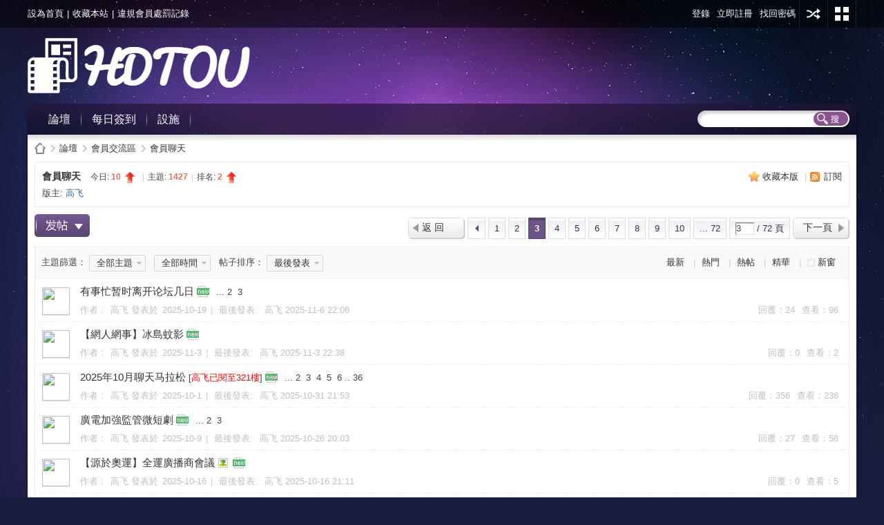

--- FILE ---
content_type: text/html; charset=utf-8
request_url: https://www.hdtou.com/forum-39-3.html
body_size: 10715
content:
<!DOCTYPE html PUBLIC "-//W3C//DTD XHTML 1.0 Transitional//EN" "http://www.w3.org/TR/xhtml1/DTD/xhtml1-transitional.dtd">
<html xmlns="http://www.w3.org/1999/xhtml">
<head>
<meta http-equiv="Content-Type" content="text/html; charset=utf-8" />
<title>會員聊天 - 第3頁 - HDTOU 高清論壇 -  Powered by Discuz!</title>

<meta name="keywords" content="TVB,Jade,J2,ViuTV,翡翠台" />
<meta name="description" content="會員聊天,HDTOU 高清論壇 " />
<meta name="generator" content="Discuz! X3.4" />
<meta name="author" content="Discuz! Team and Comsenz UI Team" />
<meta name="copyright" content="2001-2021 Tencent Cloud." />
<meta name="MSSmartTagsPreventParsing" content="True" />
<meta http-equiv="MSThemeCompatible" content="Yes" />
<base href="https://www.hdtou.com/" /><link rel="stylesheet" type="text/css" href="data/cache/style_38_common.css?rNu" /><link rel="stylesheet" type="text/css" href="data/cache/style_38_forum_forumdisplay.css?rNu" /><link rel="stylesheet" id="css_extstyle" type="text/css" href="./template/eis_free/style/t3/style.css" /><script type="text/javascript">var STYLEID = '38', STATICURL = 'https://hdtou.com/static/', IMGDIR = 'https://hdtou.com/static/image/common', VERHASH = 'rNu', charset = 'utf-8', discuz_uid = '0', cookiepre = 'i8LQ_2132_', cookiedomain = '', cookiepath = '/', showusercard = '1', attackevasive = '0', disallowfloat = 'newthread', creditnotice = '2|銀幣|枚,3|熱心|顆,4|貢獻|點', defaultstyle = './template/eis_free/style/t3', REPORTURL = 'aHR0cHM6Ly93d3cuaGR0b3UuY29tL2ZvcnVtLTM5LTMuaHRtbA==', SITEURL = 'https://www.hdtou.com/', JSPATH = 'static/js/', CSSPATH = 'data/cache/style_', DYNAMICURL = '';</script>
<script src="static/js/common.js?rNu" type="text/javascript"></script>
<meta name="application-name" content="HDTOU 高清論壇" />
<meta name="msapplication-tooltip" content="HDTOU 高清論壇" />
<meta name="msapplication-task" content="name=論壇;action-uri=https://www.hdtou.com/forum.php;icon-uri=https://www.hdtou.com/https://hdtou.com/static/image/common/bbs.ico" />
<link rel="alternate" type="application/rss+xml" title="HDTOU 高清論壇 - 會員聊天 - 第3頁 - HDTOU 高清論壇" href="https://www.hdtou.com/forum.php?mod=rss&fid=39&amp;auth=0" />
<script src="static/js/forum.js?rNu" type="text/javascript"></script>
<!--[if IE 6]>
  <script src="template/eis_free/eis/js/png.js" type="text/javascript"></script>
  <script type="text/javascript">
  DD_belatedPNG.fix('.eis_tpipe,.hdc h2 img,');
  </script>
  <![endif]-->
</head>

<style type="text/css">
#eis_toptb .y .showmenu { padding: 0 15px 0 5px; }

</style>

<body id="nv_forum" class="pg_forumdisplay" onkeydown="if(event.keyCode==27) return false;">
<div id="append_parent"></div><div id="ajaxwaitid"></div>
  <div class="eis_body_1"><div class="eis_body_2"><div class="eis_body_3">
<div id="eis_toptb" class="cl">
      <div class="eis_wp cl">
        <div class="z">
          <a href="javascript:;"  onclick="setHomepage('https://www.hdtou.com/');">設為首頁</a>          <span class="pipe">|</span><a href="https://www.hdtou.com/"  onclick="addFavorite(this.href, 'HDTOU 高清論壇');return false;">收藏本站</a>          <span class="pipe">|</span><a href="https://www.hdtou.com/forum.php?mod=misc&action=showdarkroom" >違規會員處罰記錄</a>                                      </div>
        <div class="y">
                    <a href="member.php?mod=logging&amp;action=login&amp;referer=" onClick="showWindow('login', this.href);return false;" title="登錄">登錄</a>
          <a href="member.php?mod=register" title="立即註冊">立即註冊</a>
          <a href="javascript:;" onClick="showWindow('login', 'member.php?mod=logging&action=login&viewlostpw=1')" title="找回密碼">找回密碼</a>
          <span class="eis_tpipe"></span>
          <a href="javascript:;" id="elogin" onMouseOver="showMenu({'ctrlid':'elogin','pos':'34!','ctrlclass':'a','duration':2});">用其他賬號登陸</a>
          <span class="eis_tpipe"></span>
                    <a id="eis" href="javascript:;" onMouseOver="showMenu({'ctrlid':'eis','pos':'34!','ctrlclass':'a','duration':2});" title="切換風格">切換風格</a>
          <span class="eis_tpipe"></span>
  
        </div>
      </div>
</div>
        
        			            
    <div id="hd">
<div class="eis_wp988">
        <div class="eis_wp">
          <div class="hdc cl">
                        <h2><a href="https://www.hdtou.com/" title="HDTOU 高清論壇"><img src="template/eis_free/eis/logo.png" alt="HDTOU 高清論壇" border="0" /></a></h2>
                      </div>        
        </div>
<div id="eis_nv">
          <div class="eis_nv">
            <ul class="cl">
              <form method="post" autocomplete="off"action="search.php?searchsubmit=yes" target="_blank">
<input type="hidden" name="mod" id="scbar_mod" value="forum" />
<input type="hidden" name="formhash" value="d21a35d1" />
<input type="hidden" name="srchtype" value="title" />
<input type="hidden" name="srhfid" value="39" />
<input type="hidden" name="srhlocality" value="forum::forumdisplay" />
<input type="text" name="srchtxt" id="eskey" autocomplete="off" />
<button type="submit" name="searchsubmit" id="esbtn" sc="1" value="true"></button>
</form>
                              <li id="mn_N6666" ><a href="/" hidefocus="true"  >論壇</a></li>                                                                                                                                                                                    <li id="mn_N462e" ><a href="dsu_paulsign-sign.html" hidefocus="true"  >每日簽到</a></li>                                                            <li id="mn_N1087" onmouseover="showMenu({'ctrlid':this.id,'ctrlclass':'hover','duration':2})"><a href="#" hidefocus="true"  >設施</a></li>                                                                                      </ul>
                      </div>
</div>
        <ul class="p_pop h_pop" id="plugin_menu" style="display: none">
                              <li><a href="dsu_paulsign-sign.html" id="mn_plink_sign">每日簽到</a></li>
                                         <li><a href="luckypost-show.html" id="mn_plink_show">發帖際遇</a></li>
                           </ul>
<div class="p_pop h_pop" id="mn_userapp_menu" style="display: none"></div><ul class="p_pop h_pop" id="mn_N1087_menu" style="display: none"><li><a href="luckypost-show.html" hidefocus="true" >發帖際遇</a></li><li><a href="https://www.hdtou.com/home.php?mod=medal" hidefocus="true" >勳章中心</a></li></ul></div>
</div>
  <div class="eis_wp988">
    <div class="eis_wp_l">
      <div class="eis_wp_r">
        <div class="eis_wp_t cl">
              

<div id="wp" class="wp cl">
<style id="diy_style" type="text/css"></style>
<!--[diy=diynavtop]--><div id="diynavtop" class="area"></div><!--[/diy]-->
<div id="pt" class="bm cl">
<div class="z">
<a href="./" class="nvhm" title="首頁">HDTOU 高清論壇</a><em>&raquo;</em><a href="https://www.hdtou.com/forum.php">論壇</a> <em>&rsaquo;</em> <a href="https://www.hdtou.com/forum.php?gid=37">會員交流區</a><em>&rsaquo;</em> <a href="https://www.hdtou.com/forum-39-1.html">會員聊天</a></div>
</div><div class="wp">
<!--[diy=diy1]--><div id="diy1" class="area"></div><!--[/diy]-->
</div>
<div class="boardnav">
<div id="ct" class="wp cl">

<div class="mn">
<div class="bm bml pbn">
<div class="bm_h cl">
<span class="y">
<a href="https://www.hdtou.com/home.php?mod=spacecp&amp;ac=favorite&amp;type=forum&amp;id=39&amp;handlekey=favoriteforum&amp;formhash=d21a35d1" id="a_favorite" class="fa_fav" onclick="showWindow(this.id, this.href, 'get', 0);">收藏本版 <strong class="xi1" id="number_favorite"  style="display:none;">(<span id="number_favorite_num">0</span>)</strong></a>
<span class="pipe">|</span><a href="https://www.hdtou.com/forum.php?mod=rss&amp;fid=39&amp;auth=0" class="fa_rss" target="_blank" title="RSS">訂閱</a>
</span>
<h1 class="xs2">
<a href="https://www.hdtou.com/forum-39-1.html">會員聊天</a>
<span class="xs1 xw0 i">今日: <strong class="xi1">10</strong><b class="ico_increase">&nbsp;</b><span class="pipe">|</span>主題: <strong class="xi1">1427</strong><span class="pipe">|</span>排名: <strong class="xi1" title="上次排名:2">2</strong><b class="ico_increase">&nbsp;</b></span></h1>
</div>
<div class="bm_c cl pbn">
<div>版主: <span class="xi2"><a href="https://www.hdtou.com/space-username-%E9%AB%98%E9%A3%9E.html" class="notabs" c="1">高飞</a></span></div></div>
</div>



<div class="drag">
<!--[diy=diy4]--><div id="diy4" class="area"></div><!--[/diy]-->
</div>




<div id="pgt" class="bm bw0 pgs cl">
<span id="fd_page_top"><div class="pg"><a href="https://www.hdtou.com/forum-39-2.html" class="prev">&nbsp;&nbsp;</a><a href="https://www.hdtou.com/forum-39-1.html">1</a><a href="https://www.hdtou.com/forum-39-2.html">2</a><strong>3</strong><a href="https://www.hdtou.com/forum-39-4.html">4</a><a href="https://www.hdtou.com/forum-39-5.html">5</a><a href="https://www.hdtou.com/forum-39-6.html">6</a><a href="https://www.hdtou.com/forum-39-7.html">7</a><a href="https://www.hdtou.com/forum-39-8.html">8</a><a href="https://www.hdtou.com/forum-39-9.html">9</a><a href="https://www.hdtou.com/forum-39-10.html">10</a><a href="https://www.hdtou.com/forum-39-72.html" class="last">... 72</a><label><input type="text" name="custompage" class="px" size="2" title="輸入頁碼，按回車快速跳轉" value="3" onkeydown="if(event.keyCode==13) {window.location='forum.php?mod=forumdisplay&fid=39&amp;page='+this.value;; doane(event);}" /><span title="共 72 頁"> / 72 頁</span></label><a href="https://www.hdtou.com/forum-39-4.html" class="nxt">下一頁</a></div></span>
<span class="pgb y"  ><a href="https://www.hdtou.com/forum.php">返&nbsp;回</a></span>
<a href="javascript:;" id="newspecial" onmouseover="$('newspecial').id = 'newspecialtmp';this.id = 'newspecial';showMenu({'ctrlid':this.id})" onclick="showWindow('newthread', 'forum.php?mod=post&action=newthread&fid=39')" title="發新帖"><img src="https://hdtou.com/static/image/common/pn_post.png" alt="發新帖" /></a></div>
<div id="threadlist" class="tl bm bmw">

    <div style="display:none">
    				   </div> 
<div class="th showmenubox">
        <div class="y">
       
            <a href="https://www.hdtou.com/forum.php?mod=forumdisplay&amp;fid=39&amp;filter=lastpost&amp;orderby=lastpost" class="">最新</a>&nbsp;
            <span class="pipe">|</span>
            <a href="https://www.hdtou.com/forum.php?mod=forumdisplay&amp;fid=39&amp;filter=heat&amp;orderby=heats" class="">熱門</a>&nbsp;
            <span class="pipe">|</span>
            <a href="https://www.hdtou.com/forum.php?mod=forumdisplay&amp;fid=39&amp;filter=hot" class="">熱帖</a>&nbsp;
            <span class="pipe">|</span>
            <a href="https://www.hdtou.com/forum.php?mod=forumdisplay&amp;fid=39&amp;filter=digest&amp;digest=1" class="">精華</a>&nbsp;
            <span class="pipe">|</span>
             
            <span id="atarget" onclick="setatarget(1)" title="在新窗口中打開帖子">新窗</span> 
        </div>

        主題篩選：
        <span class="showmenu_outer">
            <a id="filter_special" href="javascript:;" class="showmenu " onclick="showMenu(this.id)">
                                全部主題
                            </a>
        </span>
        <span class="showmenu_outer">
            <a id="filter_time" href="javascript:;" class="showmenu " onclick="showMenu(this.id)">
                                全部時間
                            </a>
        </span>

        帖子排序：
        <span class="showmenu_outer">
            <a id="filter_orderby" href="javascript:;" class="showmenu " onclick="showMenu(this.id)">
                                最後發表
                            </a>
        </span>
<table cellspacing="0" cellpadding="0" style="display: none">    <!--hide for dev-->
<tr>
<th colspan="2">
<div class="tf">
<span id="atarget" onclick="setatarget(1)" class="y" title="在新窗口中打開帖子">新窗</span>
<a id="filter_dateline" href="javascript:;" class="showmenu xi2" onclick="showMenu(this.id)">更多</a>&nbsp;
<a href="javascript:;" onclick="checkForumnew_btn('39')" title="查看更新" class="forumrefresh"></a>
<span id="clearstickthread" style="display: none;">
<span class="pipe">|</span>
<a href="javascript:;" onclick="clearStickThread()" class="xi2" title="顯示置頂">顯示置頂</a>
</span>
</div>
</th>
<td class="by">作者</td>
<td class="num">回復/查看</td>
<td class="by">最後發表</td>
</tr>
</table>
</div>
<div class="bm_c">
<script type="text/javascript">var lasttime = 1768976475;var listcolspan= '5';</script>
<div id="forumnew" style="display:none"></div>
<form method="post" autocomplete="off" name="moderate" id="moderate" action="forum.php?mod=topicadmin&amp;action=moderate&amp;fid=39&amp;infloat=yes&amp;nopost=yes">
<input type="hidden" name="formhash" value="d21a35d1" />
<input type="hidden" name="listextra" value="page%3D1" />
<table summary="forum_39" cellspacing="0" cellpadding="0" id="threadlisttableid">

<tbody id="separatorline" class="emptb"><tr><td class="icn"></td><th></th><td class="by"></td><td class="num"></td><td class="by"></td></tr></tbody>
<tbody id="normalthread_33454">
<tr>
<td class="icn">
                                    <div class="forumava "> 
                                    <a href="https://www.hdtou.com/space-uid-1819.html" c="1">
                                    <img src="https://hdtou.com/uc_server/avatar.php?uid=1819&size=small" /> 
                                      </a>
                                      </div>
</td>
<th class="new forumtit">
                                                 <a href="https://www.hdtou.com/thread-33454-1-1.html" onclick="atarget(this)" class="s xst">有事忙暂时离开论坛几日</a>                   
                                                                                
                                         <a href="https://www.hdtou.com/thread-33454-1-1.html" title="有新回復 - 新窗口打開" target="_blank">
<img src="template/eis_free/eis/common/folder_new.gif" />
</a>
<span class="tps">&nbsp;...<a href="https://www.hdtou.com/thread-33454-2-1.html" onclick="atarget(this)">2</a><a href="https://www.hdtou.com/thread-33454-3-1.html" onclick="atarget(this)">3</a></span>

                                        <div class="foruminfo"> 
                                        <i class="z">
                                                                                作者 :<a href="https://www.hdtou.com/space-uid-1819.html" c="1">
                                      <span>高飞</span></a>  發表於<span>2025-10-19</span><span class="pipe">|</span>
                                        最後發表:
                                        <span><a href="https://www.hdtou.com/space-username-%E9%AB%98%E9%A3%9E.html" c="1">高飞</a></span>
2025-11-6 22:06</i>

                                        
                                        <i class="y">
                                        <span>回覆：24</span>
                                       <span>查看：96</span>
                                        </i>
                                        
                                        <a class="tdpre y" href="javascript:void(0);" onclick="previewThread('33454', 'normalthread_33454');">預覽</a> 
                                        </div>
                                        
</th>
<td class="by">

</td>
<td class="num"></td>
<td class="by">
</td>
</tr>
</tbody>
<tbody id="normalthread_33483">
<tr>
<td class="icn">
                                    <div class="forumava "> 
                                    <a href="https://www.hdtou.com/space-uid-1819.html" c="1">
                                    <img src="https://hdtou.com/uc_server/avatar.php?uid=1819&size=small" /> 
                                      </a>
                                      </div>
</td>
<th class="new forumtit">
                                                 <a href="https://www.hdtou.com/thread-33483-1-1.html" onclick="atarget(this)" class="s xst">【網人網事】冰島蚊影</a>                   
                                                                                
                                         <a href="https://www.hdtou.com/thread-33483-1-1.html" title="有新回復 - 新窗口打開" target="_blank">
<img src="template/eis_free/eis/common/folder_new.gif" />
</a>

                                        <div class="foruminfo"> 
                                        <i class="z">
                                                                                作者 :<a href="https://www.hdtou.com/space-uid-1819.html" c="1">
                                      <span>高飞</span></a>  發表於<span>2025-11-3</span><span class="pipe">|</span>
                                        最後發表:
                                        <span><a href="https://www.hdtou.com/space-username-%E9%AB%98%E9%A3%9E.html" c="1">高飞</a></span>
2025-11-3 22:38</i>

                                        
                                        <i class="y">
                                        <span>回覆：0</span>
                                       <span>查看：2</span>
                                        </i>
                                        
                                        <a class="tdpre y" href="javascript:void(0);" onclick="previewThread('33483', 'normalthread_33483');">預覽</a> 
                                        </div>
                                        
</th>
<td class="by">

</td>
<td class="num"></td>
<td class="by">
</td>
</tr>
</tbody>
<tbody id="normalthread_33405">
<tr>
<td class="icn">
                                    <div class="forumava "> 
                                    <a href="https://www.hdtou.com/space-uid-1819.html" c="1">
                                    <img src="https://hdtou.com/uc_server/avatar.php?uid=1819&size=small" /> 
                                      </a>
                                      </div>
</td>
<th class="new forumtit">
                                                 <a href="https://www.hdtou.com/thread-33405-1-1.html" onclick="atarget(this)" class="s xst">2025年10月聊天马拉松</a>                   
                                        [<a href="dst_read-direct.html?tid=33405&pid=678233" style="color:#FF0000;">高飞已閱至321樓</a>]                                        
                                         <a href="https://www.hdtou.com/thread-33405-1-1.html" title="有新回復 - 新窗口打開" target="_blank">
<img src="template/eis_free/eis/common/folder_new.gif" />
</a>
<span class="tps">&nbsp;...<a href="https://www.hdtou.com/thread-33405-2-1.html" onclick="atarget(this)">2</a><a href="https://www.hdtou.com/thread-33405-3-1.html" onclick="atarget(this)">3</a><a href="https://www.hdtou.com/thread-33405-4-1.html" onclick="atarget(this)">4</a><a href="https://www.hdtou.com/thread-33405-5-1.html" onclick="atarget(this)">5</a><a href="https://www.hdtou.com/thread-33405-6-1.html" onclick="atarget(this)">6</a>..<a href="https://www.hdtou.com/thread-33405-36-1.html" onclick="atarget(this)">36</a></span>

                                        <div class="foruminfo"> 
                                        <i class="z">
                                                                                作者 :<a href="https://www.hdtou.com/space-uid-1819.html" c="1">
                                      <span>高飞</span></a>  發表於<span>2025-10-1</span><span class="pipe">|</span>
                                        最後發表:
                                        <span><a href="https://www.hdtou.com/space-username-%E9%AB%98%E9%A3%9E.html" c="1">高飞</a></span>
2025-10-31 21:53</i>

                                        
                                        <i class="y">
                                        <span>回覆：356</span>
                                       <span>查看：236</span>
                                        </i>
                                        
                                        <a class="tdpre y" href="javascript:void(0);" onclick="previewThread('33405', 'normalthread_33405');">預覽</a> 
                                        </div>
                                        
</th>
<td class="by">

</td>
<td class="num"></td>
<td class="by">
</td>
</tr>
</tbody>
<tbody id="normalthread_33429">
<tr>
<td class="icn">
                                    <div class="forumava "> 
                                    <a href="https://www.hdtou.com/space-uid-1819.html" c="1">
                                    <img src="https://hdtou.com/uc_server/avatar.php?uid=1819&size=small" /> 
                                      </a>
                                      </div>
</td>
<th class="new forumtit">
                                                 <a href="https://www.hdtou.com/thread-33429-1-1.html" onclick="atarget(this)" class="s xst">廣電加強監管微短劇</a>                   
                                                                                
                                         <a href="https://www.hdtou.com/thread-33429-1-1.html" title="有新回復 - 新窗口打開" target="_blank">
<img src="template/eis_free/eis/common/folder_new.gif" />
</a>
<span class="tps">&nbsp;...<a href="https://www.hdtou.com/thread-33429-2-1.html" onclick="atarget(this)">2</a><a href="https://www.hdtou.com/thread-33429-3-1.html" onclick="atarget(this)">3</a></span>

                                        <div class="foruminfo"> 
                                        <i class="z">
                                                                                作者 :<a href="https://www.hdtou.com/space-uid-1819.html" c="1">
                                      <span>高飞</span></a>  發表於<span>2025-10-9</span><span class="pipe">|</span>
                                        最後發表:
                                        <span><a href="https://www.hdtou.com/space-username-%E9%AB%98%E9%A3%9E.html" c="1">高飞</a></span>
2025-10-26 20:03</i>

                                        
                                        <i class="y">
                                        <span>回覆：27</span>
                                       <span>查看：56</span>
                                        </i>
                                        
                                        <a class="tdpre y" href="javascript:void(0);" onclick="previewThread('33429', 'normalthread_33429');">預覽</a> 
                                        </div>
                                        
</th>
<td class="by">

</td>
<td class="num"></td>
<td class="by">
</td>
</tr>
</tbody>
<tbody id="normalthread_33444">
<tr>
<td class="icn">
                                    <div class="forumava "> 
                                    <a href="https://www.hdtou.com/space-uid-1819.html" c="1">
                                    <img src="https://hdtou.com/uc_server/avatar.php?uid=1819&size=small" /> 
                                      </a>
                                      </div>
</td>
<th class="new forumtit">
                                                 <a href="https://www.hdtou.com/thread-33444-1-1.html" onclick="atarget(this)" class="s xst">【源於奧運】全運廣播商會議</a>                   
                                        <img src="https://hdtou.com/static/image/filetype/image_s.gif" alt="attach_img" title="圖片附件" align="absmiddle" />
                                        
                                         <a href="https://www.hdtou.com/thread-33444-1-1.html" title="有新回復 - 新窗口打開" target="_blank">
<img src="template/eis_free/eis/common/folder_new.gif" />
</a>

                                        <div class="foruminfo"> 
                                        <i class="z">
                                                                                作者 :<a href="https://www.hdtou.com/space-uid-1819.html" c="1">
                                      <span>高飞</span></a>  發表於<span>2025-10-16</span><span class="pipe">|</span>
                                        最後發表:
                                        <span><a href="https://www.hdtou.com/space-username-%E9%AB%98%E9%A3%9E.html" c="1">高飞</a></span>
2025-10-16 21:11</i>

                                        
                                        <i class="y">
                                        <span>回覆：0</span>
                                       <span>查看：5</span>
                                        </i>
                                        
                                        <a class="tdpre y" href="javascript:void(0);" onclick="previewThread('33444', 'normalthread_33444');">預覽</a> 
                                        </div>
                                        
</th>
<td class="by">

</td>
<td class="num"></td>
<td class="by">
</td>
</tr>
</tbody>
<tbody id="normalthread_33410">
<tr>
<td class="icn">
                                    <div class="forumava "> 
                                    <a href="https://www.hdtou.com/space-uid-1819.html" c="1">
                                    <img src="https://hdtou.com/uc_server/avatar.php?uid=1819&size=small" /> 
                                      </a>
                                      </div>
</td>
<th class="new forumtit">
                                                 <a href="https://www.hdtou.com/thread-33410-1-1.html" onclick="atarget(this)" class="s xst">【源於奧運】體育信號的故事</a>                   
                                                                                
                                         <a href="https://www.hdtou.com/thread-33410-1-1.html" title="有新回復 - 新窗口打開" target="_blank">
<img src="template/eis_free/eis/common/folder_new.gif" />
</a>

                                        <div class="foruminfo"> 
                                        <i class="z">
                                                                                作者 :<a href="https://www.hdtou.com/space-uid-1819.html" c="1">
                                      <span>高飞</span></a>  發表於<span>2025-10-2</span><span class="pipe">|</span>
                                        最後發表:
                                        <span><a href="https://www.hdtou.com/space-username-%E9%AB%98%E9%A3%9E.html" c="1">高飞</a></span>
2025-10-14 21:02</i>

                                        
                                        <i class="y">
                                        <span>回覆：8</span>
                                       <span>查看：25</span>
                                        </i>
                                        
                                        <a class="tdpre y" href="javascript:void(0);" onclick="previewThread('33410', 'normalthread_33410');">預覽</a> 
                                        </div>
                                        
</th>
<td class="by">

</td>
<td class="num"></td>
<td class="by">
</td>
</tr>
</tbody>
<tbody id="normalthread_33430">
<tr>
<td class="icn">
                                    <div class="forumava "> 
                                    <a href="https://www.hdtou.com/space-uid-1819.html" c="1">
                                    <img src="https://hdtou.com/uc_server/avatar.php?uid=1819&size=small" /> 
                                      </a>
                                      </div>
</td>
<th class="new forumtit">
                                                 <a href="https://www.hdtou.com/thread-33430-1-1.html" onclick="atarget(this)" class="s xst">【源於奧運】體育轉播 5G新力量</a>                   
                                        <img src="https://hdtou.com/static/image/filetype/image_s.gif" alt="attach_img" title="圖片附件" align="absmiddle" />
                                        
                                         <a href="https://www.hdtou.com/thread-33430-1-1.html" title="有新回復 - 新窗口打開" target="_blank">
<img src="template/eis_free/eis/common/folder_new.gif" />
</a>

                                        <div class="foruminfo"> 
                                        <i class="z">
                                                                                作者 :<a href="https://www.hdtou.com/space-uid-1819.html" c="1">
                                      <span>高飞</span></a>  發表於<span>2025-10-9</span><span class="pipe">|</span>
                                        最後發表:
                                        <span><a href="https://www.hdtou.com/space-username-%E9%AB%98%E9%A3%9E.html" c="1">高飞</a></span>
2025-10-10 20:42</i>

                                        
                                        <i class="y">
                                        <span>回覆：2</span>
                                       <span>查看：12</span>
                                        </i>
                                        
                                        <a class="tdpre y" href="javascript:void(0);" onclick="previewThread('33430', 'normalthread_33430');">預覽</a> 
                                        </div>
                                        
</th>
<td class="by">

</td>
<td class="num"></td>
<td class="by">
</td>
</tr>
</tbody>
<tbody id="normalthread_33423">
<tr>
<td class="icn">
                                    <div class="forumava "> 
                                    <a href="https://www.hdtou.com/space-uid-7924.html" c="1">
                                    <img src="https://hdtou.com/uc_server/avatar.php?uid=7924&size=small" /> 
                                      </a>
                                      </div>
</td>
<th class="new forumtit">
                                                 <a href="https://www.hdtou.com/thread-33423-1-1.html" onclick="atarget(this)" class="s xst">AI吃掉全球記憶體！SSD與HDD雙雙斷貨、「雙漲奇觀」創紀錄 專家：短缺恐延燒10年</a>                   
                                        <img src="https://hdtou.com/static/image/common/agree.gif" align="absmiddle" alt="agree" title="帖子被加分" />
                                        
                                         <a href="https://www.hdtou.com/thread-33423-1-1.html" title="有新回復 - 新窗口打開" target="_blank">
<img src="template/eis_free/eis/common/folder_new.gif" />
</a>

                                        <div class="foruminfo"> 
                                        <i class="z">
                                                                                作者 :<a href="https://www.hdtou.com/space-uid-7924.html" c="1">
                                      <span>IW</span></a>  發表於<span>2025-10-6</span><span class="pipe">|</span>
                                        最後發表:
                                        <span><a href="https://www.hdtou.com/space-username-%E9%AB%98%E9%A3%9E.html" c="1">高飞</a></span>
2025-10-8 22:16</i>

                                        
                                        <i class="y">
                                        <span>回覆：1</span>
                                       <span>查看：19</span>
                                        </i>
                                        
                                        <a class="tdpre y" href="javascript:void(0);" onclick="previewThread('33423', 'normalthread_33423');">預覽</a> 
                                        </div>
                                        
</th>
<td class="by">

</td>
<td class="num"></td>
<td class="by">
</td>
</tr>
</tbody>
<tbody id="normalthread_33117">
<tr>
<td class="icn">
                                    <div class="forumava "> 
                                    <a href="https://www.hdtou.com/space-uid-1819.html" c="1">
                                    <img src="https://hdtou.com/uc_server/avatar.php?uid=1819&size=small" /> 
                                      </a>
                                      </div>
</td>
<th class="new forumtit">
                                                 <a href="https://www.hdtou.com/thread-33117-1-1.html" onclick="atarget(this)" class="s xst">《笑傲江湖》将重拍！大湾区成TVB创作新主场</a>                   
                                        [<a href="dst_read-direct.html?tid=33117&pid=674361" style="color:#FF0000;">高飞已閱至73樓</a>]                                        
                                         <a href="https://www.hdtou.com/thread-33117-1-1.html" title="有新回復 - 新窗口打開" target="_blank">
<img src="template/eis_free/eis/common/folder_new.gif" />
</a>
<span class="tps">&nbsp;...<a href="https://www.hdtou.com/thread-33117-2-1.html" onclick="atarget(this)">2</a><a href="https://www.hdtou.com/thread-33117-3-1.html" onclick="atarget(this)">3</a><a href="https://www.hdtou.com/thread-33117-4-1.html" onclick="atarget(this)">4</a><a href="https://www.hdtou.com/thread-33117-5-1.html" onclick="atarget(this)">5</a><a href="https://www.hdtou.com/thread-33117-6-1.html" onclick="atarget(this)">6</a>..<a href="https://www.hdtou.com/thread-33117-11-1.html" onclick="atarget(this)">11</a></span>

                                        <div class="foruminfo"> 
                                        <i class="z">
                                                                                作者 :<a href="https://www.hdtou.com/space-uid-1819.html" c="1">
                                      <span>高飞</span></a>  發表於<span>2025-6-20</span><span class="pipe">|</span>
                                        最後發表:
                                        <span><a href="https://www.hdtou.com/space-username-%E9%AB%98%E9%A3%9E.html" c="1">高飞</a></span>
2025-10-8 20:43</i>

                                        
                                        <i class="y">
                                        <span>回覆：107</span>
                                       <span>查看：268</span>
                                        </i>
                                        
                                        <a class="tdpre y" href="javascript:void(0);" onclick="previewThread('33117', 'normalthread_33117');">預覽</a> 
                                        </div>
                                        
</th>
<td class="by">

</td>
<td class="num"></td>
<td class="by">
</td>
</tr>
</tbody>
<tbody id="normalthread_33425">
<tr>
<td class="icn">
                                    <div class="forumava "> 
                                    <a href="https://www.hdtou.com/space-uid-1819.html" c="1">
                                    <img src="https://hdtou.com/uc_server/avatar.php?uid=1819&size=small" /> 
                                      </a>
                                      </div>
</td>
<th class="new forumtit">
                                                 <a href="https://www.hdtou.com/thread-33425-1-1.html" onclick="atarget(this)" class="s xst">2025年中秋猜灯谜第三回（活动已结束，谢谢坛友们的参与支持）</a>                   
                                                                                
                                         <a href="https://www.hdtou.com/thread-33425-1-1.html" title="有新回復 - 新窗口打開" target="_blank">
<img src="template/eis_free/eis/common/folder_new.gif" />
</a>

                                        <div class="foruminfo"> 
                                        <i class="z">
                                                                                作者 :<a href="https://www.hdtou.com/space-uid-1819.html" c="1">
                                      <span>高飞</span></a>  發表於<span>2025-10-7</span><span class="pipe">|</span>
                                        最後發表:
                                        <span><a href="https://www.hdtou.com/space-username-%E9%AB%98%E9%A3%9E.html" c="1">高飞</a></span>
2025-10-8 00:06</i>

                                        
                                        <i class="y">
                                        <span>回覆：8</span>
                                       <span>查看：51</span>
                                        </i>
                                        
                                        <a class="tdpre y" href="javascript:void(0);" onclick="previewThread('33425', 'normalthread_33425');">預覽</a> 
                                        </div>
                                        
</th>
<td class="by">

</td>
<td class="num"></td>
<td class="by">
</td>
</tr>
</tbody>
<tbody id="normalthread_33416">
<tr>
<td class="icn">
                                    <div class="forumava "> 
                                    <a href="https://www.hdtou.com/space-uid-1819.html" c="1">
                                    <img src="https://hdtou.com/uc_server/avatar.php?uid=1819&size=small" /> 
                                      </a>
                                      </div>
</td>
<th class="new forumtit">
                                                 <a href="https://www.hdtou.com/thread-33416-1-1.html" onclick="atarget(this)" class="s xst">【網人網事】手機囚徒</a>                   
                                                                                
                                         <a href="https://www.hdtou.com/thread-33416-1-1.html" title="有新回復 - 新窗口打開" target="_blank">
<img src="template/eis_free/eis/common/folder_new.gif" />
</a>

                                        <div class="foruminfo"> 
                                        <i class="z">
                                                                                作者 :<a href="https://www.hdtou.com/space-uid-1819.html" c="1">
                                      <span>高飞</span></a>  發表於<span>2025-10-6</span><span class="pipe">|</span>
                                        最後發表:
                                        <span><a href="https://www.hdtou.com/space-username-%E9%AB%98%E9%A3%9E.html" c="1">高飞</a></span>
2025-10-6 22:43</i>

                                        
                                        <i class="y">
                                        <span>回覆：0</span>
                                       <span>查看：3</span>
                                        </i>
                                        
                                        <a class="tdpre y" href="javascript:void(0);" onclick="previewThread('33416', 'normalthread_33416');">預覽</a> 
                                        </div>
                                        
</th>
<td class="by">

</td>
<td class="num"></td>
<td class="by">
</td>
</tr>
</tbody>
<tbody id="normalthread_33414">
<tr>
<td class="icn">
                                    <div class="forumava "> 
                                    <a href="https://www.hdtou.com/space-uid-1819.html" c="1">
                                    <img src="https://hdtou.com/uc_server/avatar.php?uid=1819&size=small" /> 
                                      </a>
                                      </div>
</td>
<th class="new forumtit">
                                                 <a href="https://www.hdtou.com/thread-33414-1-1.html" onclick="atarget(this)" class="s xst">2025年中秋猜灯谜第二回（已公布谜底，谢谢参与）</a>                   
                                                                                
                                         <a href="https://www.hdtou.com/thread-33414-1-1.html" title="有新回復 - 新窗口打開" target="_blank">
<img src="template/eis_free/eis/common/folder_new.gif" />
</a>

                                        <div class="foruminfo"> 
                                        <i class="z">
                                                                                作者 :<a href="https://www.hdtou.com/space-uid-1819.html" c="1">
                                      <span>高飞</span></a>  發表於<span>2025-10-6</span><span class="pipe">|</span>
                                        最後發表:
                                        <span><a href="https://www.hdtou.com/space-username-kuming.html" c="1">kuming</a></span>
2025-10-6 11:08</i>

                                        
                                        <i class="y">
                                        <span>回覆：5</span>
                                       <span>查看：41</span>
                                        </i>
                                        
                                        <a class="tdpre y" href="javascript:void(0);" onclick="previewThread('33414', 'normalthread_33414');">預覽</a> 
                                        </div>
                                        
</th>
<td class="by">

</td>
<td class="num"></td>
<td class="by">
</td>
</tr>
</tbody>
<tbody id="normalthread_33372">
<tr>
<td class="icn">
                                    <div class="forumava "> 
                                    <a href="https://www.hdtou.com/space-uid-1819.html" c="1">
                                    <img src="https://hdtou.com/uc_server/avatar.php?uid=1819&size=small" /> 
                                      </a>
                                      </div>
</td>
<th class="new forumtit">
                                                 <a href="https://www.hdtou.com/thread-33372-1-1.html" onclick="atarget(this)" class="s xst">10匪劫紅磡打金工場近6000萬元黃金 警一連兩日拘11男女另緝一幕後東主</a>                   
                                                                                
                                         <a href="https://www.hdtou.com/thread-33372-1-1.html" title="有新回復 - 新窗口打開" target="_blank">
<img src="template/eis_free/eis/common/folder_new.gif" />
</a>
<span class="tps">&nbsp;...<a href="https://www.hdtou.com/thread-33372-2-1.html" onclick="atarget(this)">2</a><a href="https://www.hdtou.com/thread-33372-3-1.html" onclick="atarget(this)">3</a></span>

                                        <div class="foruminfo"> 
                                        <i class="z">
                                                                                作者 :<a href="https://www.hdtou.com/space-uid-1819.html" c="1">
                                      <span>高飞</span></a>  發表於<span>2025-9-18</span><span class="pipe">|</span>
                                        最後發表:
                                        <span><a href="https://www.hdtou.com/space-username-%E9%AB%98%E9%A3%9E.html" c="1">高飞</a></span>
2025-10-4 21:01</i>

                                        
                                        <i class="y">
                                        <span>回覆：29</span>
                                       <span>查看：50</span>
                                        </i>
                                        
                                        <a class="tdpre y" href="javascript:void(0);" onclick="previewThread('33372', 'normalthread_33372');">預覽</a> 
                                        </div>
                                        
</th>
<td class="by">

</td>
<td class="num"></td>
<td class="by">
</td>
</tr>
</tbody>
<tbody id="normalthread_33332">
<tr>
<td class="icn">
                                    <div class="forumava "> 
                                    <a href="https://www.hdtou.com/space-uid-1819.html" c="1">
                                    <img src="https://hdtou.com/uc_server/avatar.php?uid=1819&size=small" /> 
                                      </a>
                                      </div>
</td>
<th class="new forumtit">
                                                 <a href="https://www.hdtou.com/thread-33332-1-1.html" onclick="atarget(this)" class="s xst">2025年9月聊天马拉松</a>                   
                                        <img src="https://hdtou.com/static/image/filetype/image_s.gif" alt="attach_img" title="圖片附件" align="absmiddle" />
[<a href="dst_read-direct.html?tid=33332&pid=676967" style="color:#FF0000;">高飞已閱</a>]                                        
                                         <a href="https://www.hdtou.com/thread-33332-1-1.html" title="有新回復 - 新窗口打開" target="_blank">
<img src="template/eis_free/eis/common/folder_new.gif" />
</a>
<span class="tps">&nbsp;...<a href="https://www.hdtou.com/thread-33332-2-1.html" onclick="atarget(this)">2</a><a href="https://www.hdtou.com/thread-33332-3-1.html" onclick="atarget(this)">3</a><a href="https://www.hdtou.com/thread-33332-4-1.html" onclick="atarget(this)">4</a><a href="https://www.hdtou.com/thread-33332-5-1.html" onclick="atarget(this)">5</a><a href="https://www.hdtou.com/thread-33332-6-1.html" onclick="atarget(this)">6</a>..<a href="https://www.hdtou.com/thread-33332-36-1.html" onclick="atarget(this)">36</a></span>

                                        <div class="foruminfo"> 
                                        <i class="z">
                                                                                作者 :<a href="https://www.hdtou.com/space-uid-1819.html" c="1">
                                      <span>高飞</span></a>  發表於<span>2025-9-1</span><span class="pipe">|</span>
                                        最後發表:
                                        <span><a href="https://www.hdtou.com/space-username-%E9%AB%98%E9%A3%9E.html" c="1">高飞</a></span>
2025-10-1 00:15</i>

                                        
                                        <i class="y">
                                        <span>回覆：356</span>
                                       <span>查看：235</span>
                                        </i>
                                        
                                        <a class="tdpre y" href="javascript:void(0);" onclick="previewThread('33332', 'normalthread_33332');">預覽</a> 
                                        </div>
                                        
</th>
<td class="by">

</td>
<td class="num"></td>
<td class="by">
</td>
</tr>
</tbody>
<tbody id="normalthread_33392">
<tr>
<td class="icn">
                                    <div class="forumava "> 
                                    <a href="https://www.hdtou.com/space-uid-1819.html" c="1">
                                    <img src="https://hdtou.com/uc_server/avatar.php?uid=1819&size=small" /> 
                                      </a>
                                      </div>
</td>
<th class="new forumtit">
                                                 <a href="https://www.hdtou.com/thread-33392-1-1.html" onclick="atarget(this)" class="s xst">【粵語講呢啲】齊來看看一眾AI在抓取廣東話語料時的「爬蟲」本領（3-5）</a>                   
                                        <img src="https://hdtou.com/static/image/filetype/image_s.gif" alt="attach_img" title="圖片附件" align="absmiddle" />
                                        
                                         <a href="https://www.hdtou.com/thread-33392-1-1.html" title="有新回復 - 新窗口打開" target="_blank">
<img src="template/eis_free/eis/common/folder_new.gif" />
</a>

                                        <div class="foruminfo"> 
                                        <i class="z">
                                                                                作者 :<a href="https://www.hdtou.com/space-uid-1819.html" c="1">
                                      <span>高飞</span></a>  發表於<span>2025-9-26</span><span class="pipe">|</span>
                                        最後發表:
                                        <span><a href="https://www.hdtou.com/space-username-%E9%AB%98%E9%A3%9E.html" c="1">高飞</a></span>
2025-9-27 20:23</i>

                                        
                                        <i class="y">
                                        <span>回覆：4</span>
                                       <span>查看：10</span>
                                        </i>
                                        
                                        <a class="tdpre y" href="javascript:void(0);" onclick="previewThread('33392', 'normalthread_33392');">預覽</a> 
                                        </div>
                                        
</th>
<td class="by">

</td>
<td class="num"></td>
<td class="by">
</td>
</tr>
</tbody>
<tbody id="normalthread_33390">
<tr>
<td class="icn">
                                    <div class="forumava "> 
                                    <a href="https://www.hdtou.com/space-uid-1819.html" c="1">
                                    <img src="https://hdtou.com/uc_server/avatar.php?uid=1819&size=small" /> 
                                      </a>
                                      </div>
</td>
<th class="new forumtit">
                                                 <a href="https://www.hdtou.com/thread-33390-1-1.html" onclick="atarget(this)" class="s xst">【源於奧運】 從「錄播」走到「直播」</a>                   
                                                                                
                                         <a href="https://www.hdtou.com/thread-33390-1-1.html" title="有新回復 - 新窗口打開" target="_blank">
<img src="template/eis_free/eis/common/folder_new.gif" />
</a>

                                        <div class="foruminfo"> 
                                        <i class="z">
                                                                                作者 :<a href="https://www.hdtou.com/space-uid-1819.html" c="1">
                                      <span>高飞</span></a>  發表於<span>2025-9-26</span><span class="pipe">|</span>
                                        最後發表:
                                        <span><a href="https://www.hdtou.com/space-username-%E9%AB%98%E9%A3%9E.html" c="1">高飞</a></span>
2025-9-26 21:37</i>

                                        
                                        <i class="y">
                                        <span>回覆：0</span>
                                       <span>查看：4</span>
                                        </i>
                                        
                                        <a class="tdpre y" href="javascript:void(0);" onclick="previewThread('33390', 'normalthread_33390');">預覽</a> 
                                        </div>
                                        
</th>
<td class="by">

</td>
<td class="num"></td>
<td class="by">
</td>
</tr>
</tbody>
<tbody id="normalthread_33356">
<tr>
<td class="icn">
                                    <div class="forumava "> 
                                    <a href="https://www.hdtou.com/space-uid-1819.html" c="1">
                                    <img src="https://hdtou.com/uc_server/avatar.php?uid=1819&size=small" /> 
                                      </a>
                                      </div>
</td>
<th class="new forumtit">
                                                 <a href="https://www.hdtou.com/thread-33356-1-1.html" onclick="atarget(this)" class="s xst">【源於奧運】飛躍的體育節目製作團隊</a>                   
                                                                                
                                         <a href="https://www.hdtou.com/thread-33356-1-1.html" title="有新回復 - 新窗口打開" target="_blank">
<img src="template/eis_free/eis/common/folder_new.gif" />
</a>
<span class="tps">&nbsp;...<a href="https://www.hdtou.com/thread-33356-2-1.html" onclick="atarget(this)">2</a></span>

                                        <div class="foruminfo"> 
                                        <i class="z">
                                                                                作者 :<a href="https://www.hdtou.com/space-uid-1819.html" c="1">
                                      <span>高飞</span></a>  發表於<span>2025-9-14</span><span class="pipe">|</span>
                                        最後發表:
                                        <span><a href="https://www.hdtou.com/space-username-%E9%AB%98%E9%A3%9E.html" c="1">高飞</a></span>
2025-9-25 19:45</i>

                                        
                                        <i class="y">
                                        <span>回覆：10</span>
                                       <span>查看：26</span>
                                        </i>
                                        
                                        <a class="tdpre y" href="javascript:void(0);" onclick="previewThread('33356', 'normalthread_33356');">預覽</a> 
                                        </div>
                                        
</th>
<td class="by">

</td>
<td class="num"></td>
<td class="by">
</td>
</tr>
</tbody>
<tbody id="normalthread_33380">
<tr>
<td class="icn">
                                    <div class="forumava "> 
                                    <a href="https://www.hdtou.com/space-uid-1819.html" c="1">
                                    <img src="https://hdtou.com/uc_server/avatar.php?uid=1819&size=small" /> 
                                      </a>
                                      </div>
</td>
<th class="new forumtit">
                                                 <a href="https://www.hdtou.com/thread-33380-1-1.html" onclick="atarget(this)" class="s xst">【網人網事】「博物館熱」下的冷思考</a>                   
                                                                                
                                         <a href="https://www.hdtou.com/thread-33380-1-1.html" title="有新回復 - 新窗口打開" target="_blank">
<img src="template/eis_free/eis/common/folder_new.gif" />
</a>

                                        <div class="foruminfo"> 
                                        <i class="z">
                                                                                作者 :<a href="https://www.hdtou.com/space-uid-1819.html" c="1">
                                      <span>高飞</span></a>  發表於<span>2025-9-22</span><span class="pipe">|</span>
                                        最後發表:
                                        <span><a href="https://www.hdtou.com/space-username-%E9%AB%98%E9%A3%9E.html" c="1">高飞</a></span>
2025-9-22 22:29</i>

                                        
                                        <i class="y">
                                        <span>回覆：0</span>
                                       <span>查看：2</span>
                                        </i>
                                        
                                        <a class="tdpre y" href="javascript:void(0);" onclick="previewThread('33380', 'normalthread_33380');">預覽</a> 
                                        </div>
                                        
</th>
<td class="by">

</td>
<td class="num"></td>
<td class="by">
</td>
</tr>
</tbody>
<tbody id="normalthread_33366">
<tr>
<td class="icn">
                                    <div class="forumava "> 
                                    <a href="https://www.hdtou.com/space-uid-1819.html" c="1">
                                    <img src="https://hdtou.com/uc_server/avatar.php?uid=1819&size=small" /> 
                                      </a>
                                      </div>
</td>
<th class="new forumtit">
                                                 <a href="https://www.hdtou.com/thread-33366-1-1.html" onclick="atarget(this)" class="s xst">【網人網事】公式化的語言狂歡</a>                   
                                                                                
                                         <a href="https://www.hdtou.com/thread-33366-1-1.html" title="有新回復 - 新窗口打開" target="_blank">
<img src="template/eis_free/eis/common/folder_new.gif" />
</a>

                                        <div class="foruminfo"> 
                                        <i class="z">
                                                                                作者 :<a href="https://www.hdtou.com/space-uid-1819.html" c="1">
                                      <span>高飞</span></a>  發表於<span>2025-9-17</span><span class="pipe">|</span>
                                        最後發表:
                                        <span><a href="https://www.hdtou.com/space-username-%E9%AB%98%E9%A3%9E.html" c="1">高飞</a></span>
2025-9-17 23:20</i>

                                        
                                        <i class="y">
                                        <span>回覆：0</span>
                                       <span>查看：11</span>
                                        </i>
                                        
                                        <a class="tdpre y" href="javascript:void(0);" onclick="previewThread('33366', 'normalthread_33366');">預覽</a> 
                                        </div>
                                        
</th>
<td class="by">

</td>
<td class="num"></td>
<td class="by">
</td>
</tr>
</tbody>
<tbody id="normalthread_33310">
<tr>
<td class="icn">
                                    <div class="forumava "> 
                                    <a href="https://www.hdtou.com/space-uid-1819.html" c="1">
                                    <img src="https://hdtou.com/uc_server/avatar.php?uid=1819&size=small" /> 
                                      </a>
                                      </div>
</td>
<th class="new forumtit">
                                                 <a href="https://www.hdtou.com/thread-33310-1-1.html" onclick="atarget(this)" class="s xst">【網人網事】當外行指導內行</a>                   
                                                                                
                                         <a href="https://www.hdtou.com/thread-33310-1-1.html" title="有新回復 - 新窗口打開" target="_blank">
<img src="template/eis_free/eis/common/folder_new.gif" />
</a>
<span class="tps">&nbsp;...<a href="https://www.hdtou.com/thread-33310-2-1.html" onclick="atarget(this)">2</a></span>

                                        <div class="foruminfo"> 
                                        <i class="z">
                                                                                作者 :<a href="https://www.hdtou.com/space-uid-1819.html" c="1">
                                      <span>高飞</span></a>  發表於<span>2025-8-26</span><span class="pipe">|</span>
                                        最後發表:
                                        <span><a href="https://www.hdtou.com/space-username-%E9%AB%98%E9%A3%9E.html" c="1">高飞</a></span>
2025-9-11 20:24</i>

                                        
                                        <i class="y">
                                        <span>回覆：16</span>
                                       <span>查看：45</span>
                                        </i>
                                        
                                        <a class="tdpre y" href="javascript:void(0);" onclick="previewThread('33310', 'normalthread_33310');">預覽</a> 
                                        </div>
                                        
</th>
<td class="by">

</td>
<td class="num"></td>
<td class="by">
</td>
</tr>
</tbody>
</table><!-- end of table "forum_G[fid]" branch 1/3 -->

</form>
</div>
</div>

<a class="bm_h" href="javascript:;" rel="forum.php?mod=forumdisplay&fid=39&page=4" curpage="3" id="autopbn" totalpage="72" picstyle="0" forumdefstyle="">下一頁 &raquo;</a>
<script src="static/js/autoloadpage.js?rNu" type="text/javascript"></script>
<div class="bm bw0 pgs cl">
<span id="fd_page_bottom"><div class="pg"><a href="https://www.hdtou.com/forum-39-2.html" class="prev">&nbsp;&nbsp;</a><a href="https://www.hdtou.com/forum-39-1.html">1</a><a href="https://www.hdtou.com/forum-39-2.html">2</a><strong>3</strong><a href="https://www.hdtou.com/forum-39-4.html">4</a><a href="https://www.hdtou.com/forum-39-5.html">5</a><a href="https://www.hdtou.com/forum-39-6.html">6</a><a href="https://www.hdtou.com/forum-39-7.html">7</a><a href="https://www.hdtou.com/forum-39-8.html">8</a><a href="https://www.hdtou.com/forum-39-9.html">9</a><a href="https://www.hdtou.com/forum-39-10.html">10</a><a href="https://www.hdtou.com/forum-39-72.html" class="last">... 72</a><label><input type="text" name="custompage" class="px" size="2" title="輸入頁碼，按回車快速跳轉" value="3" onkeydown="if(event.keyCode==13) {window.location='forum.php?mod=forumdisplay&fid=39&amp;page='+this.value;; doane(event);}" /><span title="共 72 頁"> / 72 頁</span></label><a href="https://www.hdtou.com/forum-39-4.html" class="nxt">下一頁</a></div></span>
<span  class="pgb y"><a href="https://www.hdtou.com/forum.php">返&nbsp;回</a></span>
<a href="javascript:;" id="newspecialtmp" onmouseover="$('newspecial').id = 'newspecialtmp';this.id = 'newspecial';showMenu({'ctrlid':this.id})" onclick="showWindow('newthread', 'forum.php?mod=post&action=newthread&fid=39')" title="發新帖"><img src="https://hdtou.com/static/image/common/pn_post.png" alt="發新帖" /></a></div>
<!--[diy=diyfastposttop]--><div id="diyfastposttop" class="area"></div><!--[/diy]-->
<script type="text/javascript">
var postminchars = parseInt('20');
var postmaxchars = parseInt('10000');
var disablepostctrl = parseInt('0');
var fid = parseInt('39');
</script>
<div id="f_pst" class="bm">
<div class="bm_h">
<h2>快速發帖</h2>
</div>
<div class="bm_c">
<form method="post" autocomplete="off" id="fastpostform" action="forum.php?mod=post&amp;action=newthread&amp;fid=39&amp;topicsubmit=yes&amp;infloat=yes&amp;handlekey=fastnewpost" onSubmit="return fastpostvalidate(this)">

<div id="fastpostreturn" style="margin:-5px 0 5px"></div>

<div class="pbt cl">
<input type="text" id="subject" name="subject" class="px" value="" onkeyup="strLenCalc(this, 'checklen', 200);" tabindex="11" style="width: 25em" />
<span>還可輸入 <strong id="checklen">200</strong> 個字符</span>
</div>

<div class="cl">
<div id="fastposteditor">
<div class="tedt">
<div class="bar">
<span class="y">
<a href="https://www.hdtou.com/forum.php?mod=post&amp;action=newthread&amp;fid=39" onclick="switchAdvanceMode(this.href);doane(event);">高級模式</a>
</span><script src="static/js/seditor.js?rNu" type="text/javascript"></script>
<div class="fpd">
<a href="javascript:;" title="文字加粗" class="fbld">B</a>
<a href="javascript:;" title="設置文字顏色" class="fclr" id="fastpostforecolor">Color</a>
<a id="fastpostimg" href="javascript:;" title="圖片" class="fmg">Image</a>
<a id="fastposturl" href="javascript:;" title="添加鏈接" class="flnk">Link</a>
<a id="fastpostquote" href="javascript:;" title="引用" class="fqt">Quote</a>
<a id="fastpostcode" href="javascript:;" title="代碼" class="fcd">Code</a>
<a href="javascript:;" class="fsml" id="fastpostsml">Smilies</a>
</div></div>
<div class="area">
<div class="pt hm">
您需要登錄後才可以發帖 <a href="member.php?mod=logging&amp;action=login" onclick="showWindow('login', this.href)" class="xi2">登錄</a> | <a href="member.php?mod=register" class="xi2">立即註冊</a>
</div>
</div>
</div>
</div>
<div id="seccheck_fastpost">
</div>

<input type="hidden" name="formhash" value="d21a35d1" />
<input type="hidden" name="usesig" value="" />
</div>


<p class="ptm pnpost">
<a href="https://www.hdtou.com/home.php?mod=spacecp&amp;ac=credit&amp;op=rule&amp;fid=39" class="y" target="_blank">本版積分規則</a>
<button type="submit" name="topicsubmit" id="fastpostsubmit" value="topicsubmit" tabindex="13" class="pn pnc"><strong>發表帖子</strong></button>
</p>
</form>
</div>
</div>
<!--[diy=diyforumdisplaybottom]--><div id="diyforumdisplaybottom" class="area"></div><!--[/diy]-->
</div>

</div>
</div>
<script type="text/javascript">checkForumnew_handle = setTimeout(function () {checkForumnew(39, lasttime);}, checkForumtimeout);</script>
<div class="wp mtn">
<!--[diy=diy3]--><div id="diy3" class="area"></div><!--[/diy]-->
</div>
<script>fixed_top_nv();</script>	    </div>
          </div>
      </div>
    </div>
  </div>
        <div class="eis_wp988">
    <div class="eis_footer_l">
      <div class="eis_footer_r">
        <div class="eis_footer_c"><a href="https://www.hdtou.com/forum.php?mod=misc&action=showdarkroom" >小黑屋</a><span 

class="pipe">|</span><a href="https://www.hdtou.com/forum.php?mobile=yes" >手機版</a><span 

class="pipe">|</span><strong><a href="https://hdtou.com/" target="_blank">HDTOU 高清論壇
</a></strong>
<!-- Global site tag (gtag.js) - Google Analytics -->
<script async src="https://www.googletagmanager.com/gtag/js?id=UA-18590796-6"></script>
<script>
  window.dataLayer = window.dataLayer || [];
  function gtag(){dataLayer.push(arguments);}
  gtag('js', new Date());

  gtag('config', 'UA-18590796-6');
</script>
<script>
var _hmt = _hmt || [];
(function() {
  var hm = document.createElement("script");
  hm.src = "https://hm.baidu.com/hm.js?c330e5d2d97597c96c68fe7003071063";
  var s = document.getElementsByTagName("script")[0]; 
  s.parentNode.insertBefore(hm, s);
})();
</script>                        </div>
      </div>
    </div>
  </div>
  <div class="eis_footer">
    <p>
    Copyright © 2014-2024 HDTOU.     </p>
    <p class="xs0">
      GMT+8, 2026-1-21 14:21      <span id="debuginfo">
      , Processed in 0.039669 second(s), 6 queries
        , MemCache 

On.
            </span>
    </p>  
  </div>

  


<div id="ft" class="wp cl" style="border:0px; ">
    
      
  </div></div></div>
<style type="text/css">
#scrolltop { margin-left:11px;}
#ft { padding:0px; border:0px; }
</style>
<script src="home.php?mod=misc&ac=sendmail&rand=1768976475" type="text/javascript"></script>
<div id="scrolltop">
<span hidefocus="true"><a title="返回頂部" onclick="window.scrollTo('0','0')" class="scrolltopa" ><b>返回頂部

</b></a></span>
<span>
<a href="https://www.hdtou.com/forum.php" hidefocus="true" class="returnboard" title="返回版块"><b>返回版塊</b></a>
</span>
</div>
<script type="text/javascript">_attachEvent(window, 'scroll', function () { showTopLink(); });checkBlind();</script>
</body>
</html>
